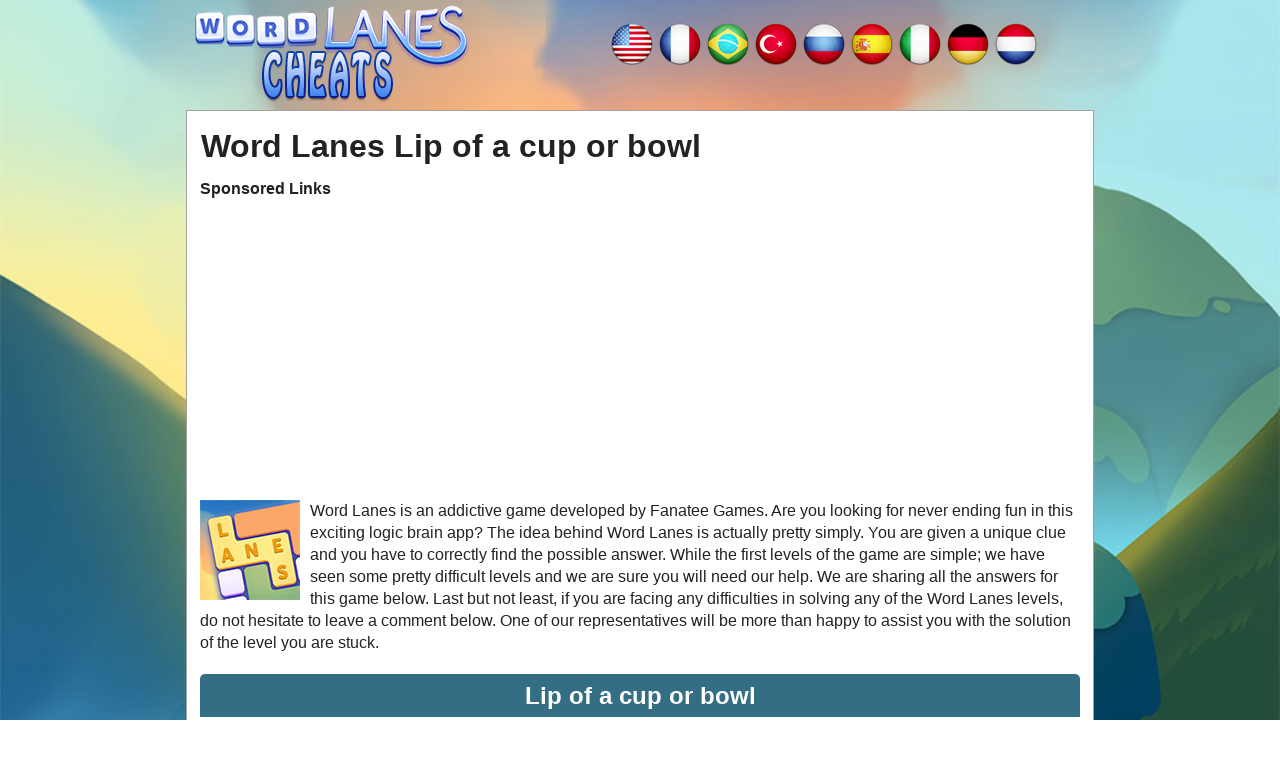

--- FILE ---
content_type: text/html; charset=UTF-8
request_url: https://wordlanescheat.com/en/q-lip-of-a-cup-or-bowl/
body_size: 6351
content:
<!DOCTYPE html>
<html xmlns="http://www.w3.org/1999/xhtml" lang="en" prefix="og: http://ogp.me/ns#">
<head>
    <title>Word Lanes Lip of a cup or bowl answers &gt; All levels &lt;</title>
    <meta http-equiv="Content-Type" content="text/html; charset=UTF-8" />
    <meta name="viewport" content="width=device-width, initial-scale=1.0" />
    <meta name="description" content="Find out all the latest answers and cheats for Word Lanes - Relaxing Puzzles, an addictive word game. Updated 2026" />
    <meta name="robots" content="index,follow" />    
    <meta property="og:type" content="website" />
    <meta property="og:url" content="https://wordlanescheat.com/" />
    <meta property="og:title" content="Word Lanes Lip of a cup or bowl answers &gt; All levels &lt;" />
    <meta property="og:description" content="Find out all the latest answers and cheats for Word Lanes - Relaxing Puzzles, an addictive word game. Updated 2026" />
    <meta property="og:image" content="https://wordlanescheat.com/template/images/word_lanes_big.jpg" />
    <meta property="og:image:width" content="360" />
    <meta property="og:image:height" content="360" />
    <meta property="fb:admins" content="100002238367465" />
    <link rel="icon" type="image/png" sizes="32x32" href="/template/images/favicon-32x32.png" />
    <link rel="dns-prefetch" href="https://connect.facebook.net" />
    <style>html::before{content:" ";display:block;background-position:center;background-size:cover;height:100vh;width:100vw;top:0;bottom:0;left:0;right:0;position:fixed;z-index:-10}html::before{background-color:#5eb5d3;background-image:url(/template/images/bg.jpg);background-image:url(/template/images/bg.jpg),linear-gradient(#108dc7,#224f48)}body{font:16px/1.4 'Open Sans',Tahoma,Verdana,Segoe,sans-serif;color:#222;word-wrap:break-word}a{color:#222;text-decoration:none}a:hover{color:#1a4d9b}p{padding:0 0 1em 0}p:last-child{padding-bottom:0}*{margin:0;padding:0}img{vertical-align:middle}ul{list-style:none}option{padding:0 5px}h1{margin:2px 1px 10px}h2{font-size:24px;font-weight:700;margin:15px 0}h3{font-size:20px;font-weight:700;margin:11px 0 4px}h4{padding:0;margin:0;font-size:14px;font-family:Verdana;font-weight:700}input,textarea{background:#fff none repeat scroll 0 0;border:1px solid #ccc;border-radius:5px;font-size:14px;padding:4px 6px;min-width:40%;width:300px}.header-wrap{max-width:900px;margin:0 auto}.weblogo{display:inline-block;margin:5px;padding:0;min-height:100px}.center{text-align:center}.clear{clear:both}.container,.footercontainer{margin:0 auto;max-width:900px;padding-bottom:15px}.container{padding:3px;background:#fff;border:1px solid #a4a1a1}.footercontainer{font-size:17px;color:#fff}.footercontainer a{color:#f1f1f1}.lang-menu{margin:20px 50px 0 0;float:right}.boxad{text-align:center;background-color:#f0f0f0;padding:8px;margin:25px 0}.boxad strong{display:block;font-weight:400;color:#666;font-size:11px}.mh-250{min-height:250px}form #website,.amp #fb-load-msg{display:none}.error{color:#BE311B;font-weight:700}.notfound{background:#f1f1f1;border:1px solid #999;margin:20px 0;padding:15px 10px}.alert{margin:12px 5px;padding:12px 7px;border-radius:5px}.alert-danger{border:1px solid #f7bebe;background-color:#f6e8e8}.level_list{margin:5px 0}.level_list li{padding:5px 6px;margin:5px 0;background-color:#f9f7f7;border:1px solid #d8d8d8;border-radius:5px}.level_list li:hover{background-color:#ededed}.level_list a{display:block}.level_list .ads{background:transparent;border:none}.level_list a:hover{color:#000}.level_list li.lvl{background-color:transparent;border:none;margin:5px 0}.level_list li.lvl a{color:#0f48b5}.pack_list{padding:5px 6px;margin:5px 0;background-color:#f9f7f7;text-align:center}.pack_list li{display:inline-block;padding:5px 6px;margin:5px 0;background-color:#fff;border:1px solid #d8d8d8;border-radius:5px;text-align:center;font-size:13px;width:80px;vertical-align:top}.pack_list li img{display:block;margin:0 auto}.pack_list a{display:block}.pack_list a:hover{color:#5e80cf}.pack_list .ads{background:transparent;border:none;display:block;width:auto}.latest a{display:block}.letterblock{display:inline-block;text-align:left}.letterblock span{background:#fffae1;border:1px solid #ffbf64;color:#3e392f;display:inline-block;font-size:20px;font-weight:700;margin:1px 0;min-width:25px;padding:0;text-align:center;text-transform:uppercase}.letterblock span{border-radius:3px;-webkit-border-radius:3px;-moz-border-radius:3px}.letterblock span.blank{border:none;background:transparent}.letterblock:hover span{border:1px solid #b58670}.words{padding:0 15px 15px}.words span{background:#fffae1;border-radius:4px;color:#3e392f;display:inline-block;margin:2px 1px;min-width:13px;padding:1px 5px;text-align:center;text-transform:uppercase}.hidden{visibility:hidden}.crossword{padding:0 2px;margin:10px auto;text-align:center;font-size:.7rem}.crossword-row{white-space:nowrap}.crossword .letter{background:#fffbef;border-radius:4px;color:#593230;display:inline-block;font-weight:700;font-family:Courier New,Lucida Consoleinherit;font-size:1rem;margin:1px 0;min-width:18px;padding:1px 2px;text-align:center;text-transform:uppercase}.crossword.bigpuzzle{font-size:.7rem;line-height:1.1}.crossword.bigpuzzle .letter{min-width:16px}.letter.c1,.c1 span{background:#b60909;color:#fff}.letter.c2,.c2 span{background:#4083da;color:#fff}.letter.c3,.c3 span{background:#6b4bb1;color:#fff}.letter.c4,.c4 span{background:#094189;color:#fff}.letter.c5,.c5 span{background:#882eb1;color:#fff}.letter.c6,.c6 span{background:#bc0da1;color:#fff}.letter.c7,.c7 span{background:#bc670d;color:#fff}.letter.c8,.c8 span{background:#6dd8f1;color:#000}.letter.c9,.c9 span{background:#6da1f1;color:#fff}.letter.c10,.c10 span{background:#f16d6d;color:#0d0b02}.letter.c11,.c11 span{background:#f1dc6d;color:#3a3209}.letter.c12,.c12 span{background:#f1986d;color:#0d0b02}.letter.c13,.c13 span{background:#8aeb8c;color:#1b5822}.letter.c14,.c14 span{background:#bbf16d;color:#3a8211}.letter.c15,.c15 span{background:#6df1cc;color:#000}.letter.c16,.c16 span{background:#f59c5b;color:#593230}.crossword{display:inline-block;-webkit-transition:all 0.3s ease-in-out;-moz-transition:all 0.3s ease-in-out;-o-transition:all 0.3s ease-in-out;transition:all 0.3s ease-in-out}.letter{-moz-transition:none;-webkit-transition:none;-o-transition:none;transition:none}.puzzle{text-align:center;margin:15px 0}.buttons{display:inline-block;width:50px;margin-right:30px;vertical-align:top}.appimage{float:left;margin:0 10px 10px 0}.content{margin:10px}.appdescription{margin:20px 0}.title{text-align:center}.applink{text-align:center}.applink a{color:#0065ff}h2.title{background:#336e84;border-radius:5px 5px 0 0;color:#fff;padding:5px 0}.post-ratings{width:100%;filter:alpha(opacity=100);-moz-opacity:1;opacity:1;text-align:right}.post-ratings-loading{display:none;height:16px;text-align:left}.post-ratings-image{border:0}.post-ratings IMG,.post-ratings-loading IMG,.post-ratings-image IMG{border:0;padding:0;margin:0}hr{border:0;height:0;border-top:1px solid rgba(0,0,0,.1);border-bottom:1px solid rgba(255,255,255,.3)}.partners li{margin:5px;display:inline-block;text-align:center}.partners h4{margin:5px 0;color:#000;font-size:11px;text-align:center}.trade{float:right;font-size:12px;max-width:500px}.right{float:right;text-decoration:none}.button{border:1px solid #1ca8da;background-color:#2ad;padding:5px 10px;font-size:25px;vertical-align:middle;text-decoration:none;text-align:center;text-transform:uppercase;margin:20px auto;border-radius:10px;color:#fff;display:inline-block;min-width:150px}.button:hover{background-color:#0896cc;color:#fff}.button.full{display:block}.ui-message{background:#fff none repeat scroll 0 0;border:1px solid #aaa;border-radius:5px;padding:5px;text-align:left}.row{margin:21px 0}.input-group .form-control{float:left;margin-bottom:0;position:relative;width:60%;z-index:2}.form-control{background-color:#fff;background-image:none;border:1px solid #ccc;border-radius:4px 0 0 4px;box-shadow:0 1px 1px rgba(0,0,0,.075) inset;color:#555;display:block;font-size:14px;height:36px;line-height:1.42857;padding:0 12px;transition:border-color 0.15s ease-in-out 0s,box-shadow 0.15s ease-in-out 0s;width:100%}.form-control:focus{border:1px solid #66afe9}.btn{-moz-user-select:none;background-image:none;border:1px solid transparent;border-radius:4px;cursor:pointer;display:inline-block;font-size:14px;font-weight:400;line-height:1.42857;margin-bottom:0;padding:8px 12px;text-align:center;vertical-align:middle;white-space:nowrap}.btn-primary{background-color:#428bca;border-color:#357ebd;color:#fff;margin-bottom:4px;margin-left:-1px}.input-group .form-control:last-child,.input-group-addon:last-child,.input-group-btn:last-child>.btn,.input-group-btn:last-child>.btn-group>.btn,.input-group-btn:last-child>.dropdown-toggle,.input-group-btn:first-child>.btn:not(:first-child),.input-group-btn:first-child>.btn-group:not(:first-child)>.btn{border-bottom-left-radius:0;border-top-left-radius:0}.autocomplete-suggestions{border:1px solid #22a7f0;background:#FFF;color:#373a3c;overflow:auto;font-size:17px;border-radius:5px;padding:6px}.autocomplete-suggestion{padding:4px 5px;white-space:nowrap;overflow:hidden}.autocomplete-selected{background:#F0F0F0}.autocomplete-suggestions strong{font-weight:400;color:#39F}.autocomplete-group{padding:4px 5px}.autocomplete-group strong{display:block;border-bottom:1px solid #000}.navigation{font-size:14px;padding:20px 0;width:100%}.navigation li{display:inline;margin:2px}.navigation li a,.navigation li span,.navigation li a:hover,.navigation li.active a{background:#c39;border:1px solid #950766;color:#fff;font-family:Arial,Tahoma,sans-serif;font-size:12px;font-weight:700;padding:7px 10px;text-decoration:none;text-transform:uppercase}.navigation li a:hover,.navigation li.active span,.navigation li.active a{background:#9c3;color:#fff;border:1px solid green}.navigation li.disabled span{color:#f99edb}@media screen and (max-width:685px){.content{float:none;margin:0}.sidebox{float:none;padding:0;margin:5px}.langtext{display:none}.lang-menu{float:none;display:block;margin:2px}.lang-menu img{width:40px;height:auto}.header-wrap{text-align:center}.weblogo{display:block}h1{font-size:28px}}@media screen and (max-width:350px){.lang-menu img{width:36px;height:auto}}</style>
     
    
    <script async src="https://pagead2.googlesyndication.com/pagead/js/adsbygoogle.js?client=ca-pub-7524301848946754"
     crossorigin="anonymous"></script></head>
<body >
  <div class="header-wrap">
    <a class="weblogo" href="//wordlanescheat.com/"><img src="/template/images/wordlanes_logo.png" alt="Word Lanes" /></a>
    
          <div class="lang-menu">
        <a href="/en/" title="Word Lanes answers"><img src="/template/images/flags/us.png" alt="Word Lanes answers" width="48" height="48" /></a><a href="/fr/" title="Solution Word Lanes"><img src="/template/images/flags/fr.png" alt="Solution Word Lanes" width="48" height="48" /></a><a href="/pt/" title="Word Lanes respostas"><img src="/template/images/flags/br.png" alt="Word Lanes respostas" width="48" height="48" /></a><a href="/tr/" title="Word Lanes cevapları"><img src="/template/images/flags/tr.png" alt="Word Lanes cevapları" width="48" height="48" /></a><a href="/ru/" title="Word Lanes ответы"><img src="/template/images/flags/ru.png" alt="Word Lanes ответы" width="48" height="48" /></a><a href="/es/" title="Word Lanes respuestas"><img src="/template/images/flags/es.png" alt="Word Lanes respuestas" width="48" height="48" /></a><a href="/it/" title="Word Lanes soluzioni"><img src="/template/images/flags/it.png" alt="Word Lanes soluzioni" width="48" height="48" /></a><a href="/de/" title="Word Lanes lösungen"><img src="/template/images/flags/de.png" alt="Word Lanes lösungen" width="48" height="48" /></a><a href="/nl/" title="Word Lanes antwoorden"><img src="/template/images/flags/nl.png" alt="Word Lanes antwoorden" width="48" height="48" /></a>
      </div>
        
    
    
  </div>        

  <div class="container">
    <div class="content" itemscope itemtype="http://schema.org/Game">
      <div itemprop="publisher" itemscope itemtype="https://schema.org/Organization">
         <div itemprop="logo" itemscope itemtype="https://schema.org/ImageObject">
          <meta itemprop="url" content="https://wordlanescheat.com/template/images/crossword_explorer_big.jpg">
          <meta itemprop="width" content="360">
          <meta itemprop="height" content="360">
        </div>
        <meta itemprop="name" content="WordLanesCheat.com">
      </div> 
      
      <h1 itemprop="headline">Word Lanes Lip of a cup or bowl</h1>
      <div class="" style="min-height:300px"><strong>Sponsored Links</strong>
<script async src="https://pagead2.googlesyndication.com/pagead/js/adsbygoogle.js?client=ca-pub-7524301848946754"
     crossorigin="anonymous"></script>
<!-- wordlanes_resp -->
<ins class="adsbygoogle"
     style="display:block"
     data-ad-client="ca-pub-7524301848946754"
     data-ad-slot="5212545720"
     data-ad-format="auto"
     data-full-width-responsive="true"></ins>
<script>
     (adsbygoogle = window.adsbygoogle || []).push({});
</script>

</div>

      <div class="appdescription">
  <link itemprop="mainEntityOfPage" href="https://wordlanescheat.com/en/" />
  <meta itemprop="datePublished" content="2020-10-17T10:00:00+08:00" />
  <meta itemprop="dateModified" content="2022-12-09T00:56:36-07:00" />
  <meta itemprop="author" content="Laurie Shoaf" />
  <div class="appimage" itemprop="image" itemscope itemtype="http://schema.org/ImageObject">
    <a itemprop="url" href="/en/">
      <img itemprop="image" src="/template/images/word_lanes.jpg" width="100" height="100" alt="Word Lanes answers" />
    </a>
    <meta itemprop="height" content="100" />
    <meta itemprop="width" content="100" />
  </div>    
  <p>
Word Lanes is an addictive game developed by Fanatee Games. Are you looking for never ending fun in this exciting logic brain app? 
The idea behind Word Lanes is actually pretty simply. You are given a unique clue and you have to correctly find the possible answer.
While the first levels of the game are simple; we have seen some pretty difficult levels and we are sure you will need our help.
We are sharing all the answers for this game below.  
Last but not least, if you are facing any difficulties in solving any of the Word Lanes levels, do not hesitate to leave a comment below.
One of our representatives will be more than happy to assist you with the solution of the level you are stuck. 
</p> 
</div> 
    <h2 class="title">Lip of a cup or bowl</h2>
  
    <p style="margin:12px 0">The answer to this question:</p>
    
    <div class="words"><span>b</span><span>r</span><span>i</span><span>m</span><br /></div>
    <div style="padding:5px;">
        <script type='text/javascript'>
  var ratingsL10n = {"plugin_url":"/ratings","ajax_url":"/ratings/rating-ajax.php","text_wait":"Please rate only 1 post at a time.","image":"rt","image_ext":"gif","max":"5","show_loading":"1","show_fading":"1","custom":"0"};
  var ratings_mouseover_image=new Image();ratings_mouseover_image.src="/ratings/images/rating_over.gif";
  </script>
  <script defer src="/ratings/ratings.min.js"></script>  
    <div id="post-ratings-57d653b10c66f617c8e6f875c0ed7f20" class="post-ratings">
    <img id="rating_57d653b10c66f617c8e6f875c0ed7f20_1" src="/ratings/images/rating_on.gif" alt="56 votes, average: 2,80 out of 5" title="56 votes, average: 2,80 out of 5"  onmouseover="current_rating('57d653b10c66f617c8e6f875c0ed7f20', 1, '1 Star');" onmouseout="ratings_off(2.8, 3, 0);" onclick="rate_post();" onkeypress="rate_post();" style="cursor:pointer;border:0px;" />
<img id="rating_57d653b10c66f617c8e6f875c0ed7f20_2" src="/ratings/images/rating_on.gif" alt="56 votes, average: 2,80 out of 5" title="56 votes, average: 2,80 out of 5"  onmouseover="current_rating('57d653b10c66f617c8e6f875c0ed7f20', 2, '2 Stars');" onmouseout="ratings_off(2.8, 3, 0);" onclick="rate_post();" onkeypress="rate_post();" style="cursor:pointer;border:0px;" />
<img id="rating_57d653b10c66f617c8e6f875c0ed7f20_3" src="/ratings/images/rating_half.gif" alt="56 votes, average: 2,80 out of 5" title="56 votes, average: 2,80 out of 5"  onmouseover="current_rating('57d653b10c66f617c8e6f875c0ed7f20', 3, '3 Stars');" onmouseout="ratings_off(2.8, 3, 0);" onclick="rate_post();" onkeypress="rate_post();" style="cursor:pointer;border:0px;" />
<img id="rating_57d653b10c66f617c8e6f875c0ed7f20_4" src="/ratings/images/rating_off.gif" alt="56 votes, average: 2,80 out of 5" title="56 votes, average: 2,80 out of 5"  onmouseover="current_rating('57d653b10c66f617c8e6f875c0ed7f20', 4, '4 Stars');" onmouseout="ratings_off(2.8, 3, 0);" onclick="rate_post();" onkeypress="rate_post();" style="cursor:pointer;border:0px;" />
<img id="rating_57d653b10c66f617c8e6f875c0ed7f20_5" src="/ratings/images/rating_off.gif" alt="56 votes, average: 2,80 out of 5" title="56 votes, average: 2,80 out of 5"  onmouseover="current_rating('57d653b10c66f617c8e6f875c0ed7f20', 5, '5 Stars');" onmouseout="ratings_off(2.8, 3, 0);" onclick="rate_post();" onkeypress="rate_post();" style="cursor:pointer;border:0px;" />
    (<em><strong>56</strong> votes, average: <strong>2,80</strong> out of 5</em>)
   <script type="application/ld+json">
   {
      "@context": "http://schema.org",
      "@type": "aggregateRating",
      "itemReviewed": {
          "@type": "Game",
          "name": "Word Lanes answers"
      },
      "ratingValue": "2.8",
      "bestRating": 5,
      "ratingCount": 56   }
   </script>
  </div>
    <div id="post-ratings-57d653b10c66f617c8e6f875c0ed7f20-loading" class="post-ratings-loading">
    <img src="/ratings/images/loading.gif" width="16" height="16" alt="Loading..." title="Loading..." class="post-ratings-image" />&nbsp;Loading...
  </div>
      </div>    

    <br />
        <a class="button full" href="/en/level-4515/">Word Lanes Level 4515</a>
        <br />
    <div id="fb-load-msg" style="margin:20px 0;font-size:23px">Loading comments...please wait...</div><div class="fb-comments" data-href="https://wordlanescheat.com/" data-locale="en_US" data-numposts="20" data-width="100%" data-order-by="reverse_time"></div>
      
      
  
    </div>  
  </div>


<div class="footercontainer">
  <div class="cont">
    <div class="trade">This website is not affiliated with the applications mentioned on this site. All intellectual property, trademarks, and copyrighted material is property of their respective developers.</div>    
    
    <a href="/privacy-policy.html">Privacy Policy</a> |
    <a href="/disclaimer.html">Disclaimer</a> |
    <a href="/contact-us.html">Contact us</a>
    
    <br />
    &copy; 2020  - 2026 &middot; <a href="https://wordlanescheat.com/">Word Lanes</a>
  
      
    <div class="clear"></div>
  </div>

</div>



<div id="fb-root"></div> 
<script>
var comments_loaded = false;
function load_comments() {
  if (!comments_loaded) { 
    comments_loaded = true;

    var js = document.createElement('script');
    js.async = 1;
    js.src = '//connect.facebook.net/en_US/sdk.js#xfbml=1&version=v2.6';
    document.body.appendChild(js);
    
    setTimeout(function(){document.getElementById('fb-load-msg').remove();}, 1300);
  }  
}

window.addEventListener('scroll', function(e){
  var currentScroll = document.scrollingElement.scrollTop;
  var fb_target = document.getElementById('fb-load-msg');

  if( fb_target && (currentScroll > fb_target.getBoundingClientRect().top - 150) ) load_comments();

}, false);
</script>


<script type="text/javascript">
    amzn_assoc_ad_type = "link_enhancement_widget";
    amzn_assoc_tracking_id = "wordguru0a-20";
    amzn_assoc_linkid = "8d9b70a0b806c1fd5a4579293e167f5f";
    amzn_assoc_placement = "";
    amzn_assoc_marketplace = "amazon";
    amzn_assoc_region = "US";
</script>
<script src="//ws-na.amazon-adsystem.com/widgets/q?ServiceVersion=20070822&Operation=GetScript&ID=OneJS&WS=1&MarketPlace=US"></script>
<script type="text/javascript">
  var _paq = window._paq = window._paq || [];
  /* tracker methods like "setCustomDimension" should be called before "trackPageView" */
  _paq.push(['trackPageView']);
  _paq.push(['enableLinkTracking']);
  (function() {
    var u="//s2.gameanswers.net/";
    _paq.push(['setTrackerUrl', u+'matomo.php']);
    _paq.push(['setSiteId', '29']);
    var d=document, g=d.createElement('script'), s=d.getElementsByTagName('script')[0];
    g.type='text/javascript'; g.async=true; g.src=u+'matomo.js'; s.parentNode.insertBefore(g,s);
  })();
</script>


</body>
</html>	

--- FILE ---
content_type: text/html; charset=utf-8
request_url: https://www.google.com/recaptcha/api2/aframe
body_size: 262
content:
<!DOCTYPE HTML><html><head><meta http-equiv="content-type" content="text/html; charset=UTF-8"></head><body><script nonce="jhMSrBeubiInDMcW3fJbag">/** Anti-fraud and anti-abuse applications only. See google.com/recaptcha */ try{var clients={'sodar':'https://pagead2.googlesyndication.com/pagead/sodar?'};window.addEventListener("message",function(a){try{if(a.source===window.parent){var b=JSON.parse(a.data);var c=clients[b['id']];if(c){var d=document.createElement('img');d.src=c+b['params']+'&rc='+(localStorage.getItem("rc::a")?sessionStorage.getItem("rc::b"):"");window.document.body.appendChild(d);sessionStorage.setItem("rc::e",parseInt(sessionStorage.getItem("rc::e")||0)+1);localStorage.setItem("rc::h",'1769769175912');}}}catch(b){}});window.parent.postMessage("_grecaptcha_ready", "*");}catch(b){}</script></body></html>